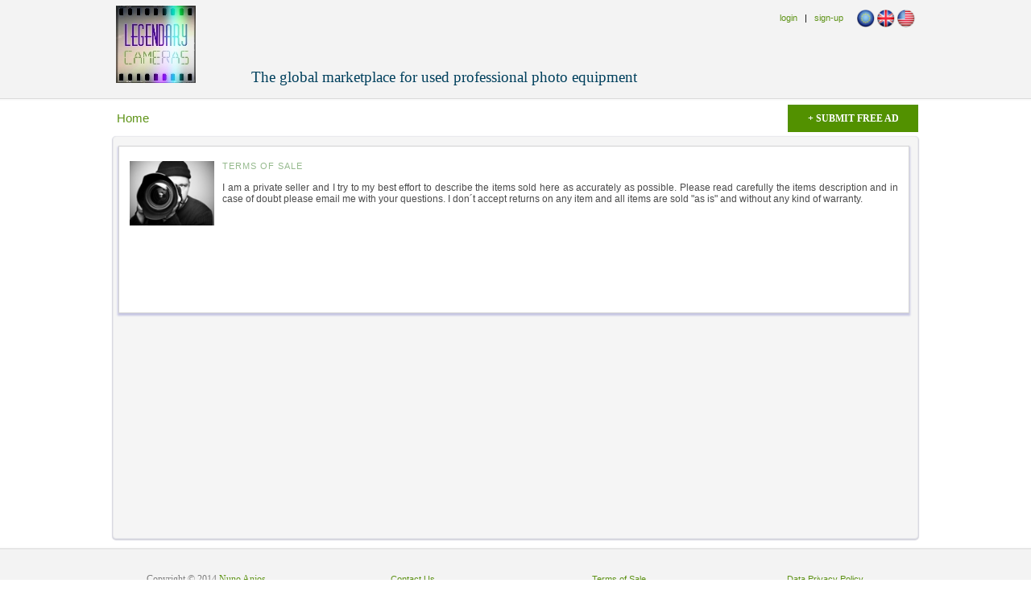

--- FILE ---
content_type: text/html; charset=UTF-8
request_url: https://www.legendarycameras.com/en/condicoes/
body_size: 4124
content:

<!DOCTYPE HTML PUBLIC "-//W3C//DTD HTML 4.01 Transitional//EN" "http://www.w3.org/TR/html4/loose.dtd">
<html>
    <head>
        <title>Legendary Cameras</title>

        <link rel="stylesheet" type="text/css" href="/css/estilos.css?v=1769449664" />
<link rel="stylesheet" type="text/css" href="/css/contentores.css" />
<link rel="stylesheet" type="text/css" href="/css/botao.css" /><script src="https://ajax.googleapis.com/ajax/libs/jquery/1.9.0/jquery.min.js"></script>

<script language="javascript">

function mostrar_caixa(mensagem, id_elemento, tipo)
{
    switch(tipo)
    {
        default:
        case "erro":
            document.write('<div id="' + id_elemento + '" class="aviso-red box-aviso"><p>' + mensagem + '</p></div>');
            break;
        case "aviso":
            document.write('<div id="' + id_elemento + '" class="aviso-yellow box-aviso"><p>' + mensagem + '</p></div>');
            break;
        case "ok":
            document.write('<div id="' + id_elemento + '" class="aviso-green box-aviso"><p>' + mensagem + '</p></div>');
            break;
    }
    fadeout_caixa(id_elemento);
}

function mostrar_caixa_dentro_elemento(mensagem, id_caixa, id_elemento, tipo)
{
    switch(tipo)
    {
        default:
        case "erro":
            $("#" + id_elemento).html('<div id="' + id_caixa + '" class="aviso-red box-aviso"><p>' + mensagem + '</p></div>');
            break;
        case "aviso":
            $("#" + id_elemento).html('<div id="' + id_caixa + '" class="aviso-yellow box-aviso"><p>' + mensagem + '</p></div>');
            break;
        case "ok":
            $("#" + id_elemento).html('<div id="' + id_caixa + '" class="aviso-green box-aviso"><p>' + mensagem + '</p></div>');
            break;
    }
    fadeout_caixa(id_caixa);
}

function fadeout_caixa(id)
{
    $("#" + id).delay(3000).fadeOut("slow", function() {
        // Animation complete.
    });
}

function mostrar_caixa_persistente(mensagem, id_elemento, tipo)
{
    switch(tipo)
    {
        default:
        case "erro":
            document.write('<div id="' + id_elemento + '" class="aviso-red box-aviso"><p>' + mensagem + '</p></div>');
            break;
        case "aviso":
            document.write('<div id="' + id_elemento + '" class="aviso-yellow box-aviso"><p>' + mensagem + '</p></div>');
            break;
        case "ok":
            document.write('<div id="' + id_elemento + '" class="aviso-green box-aviso"><p>' + mensagem + '</p></div>');
            break;
    }
}

function validar_email($email) {
    $pattern = "^[_a-z0-9-]+(\.[_a-z0-9-]+)*@[a-z0-9-]+(\.[a-z0-9-]+)*(\.[a-z]{2,3})$"; 

     if (eregi($pattern, $email)){ 
        return true;
     } 
     else { 
        return false;
     }
}

function repopular_cidades()
{
    $.ajax({
        type: "POST",
        data: {
            pais: $("#pais").val(),
            texto: "pequeno"
        },
        url: "/ajax/repopular_cidades.php",
        cache: false,
    }).done(function(html) {
        $("#loading_cidades").hide();
        $("#cidades_placeholder").html(html);
    });
}
</script>
<script>
  (function(i,s,o,g,r,a,m){i['GoogleAnalyticsObject']=r;i[r]=i[r]||function(){
  (i[r].q=i[r].q||[]).push(arguments)},i[r].l=1*new Date();a=s.createElement(o),
  m=s.getElementsByTagName(o)[0];a.async=1;a.src=g;m.parentNode.insertBefore(a,m)
  })(window,document,'script','//www.google-analytics.com/analytics.js','ga');

  ga('create', 'UA-58544157-1', 'auto');
  ga('send', 'pageview');

</script>

<!-- Global site tag (gtag.js) - Google Analytics -->
<script async src="https://www.googletagmanager.com/gtag/js?id=UA-58544157-1">
</script>
<script>
    window.dataLayer = window.dataLayer || [];
    function gtag(){dataLayer.push(arguments);}
    gtag('js', new Date());
    gtag('config', 'UA-58544157-1');
</script>



<!-- Facebook Conversion Code for Nikon 85 -->
<script>(function() {
  var _fbq = window._fbq || (window._fbq = []);
  if (!_fbq.loaded) {
    var fbds = document.createElement('script');
    fbds.async = true;
    fbds.src = '//connect.facebook.net/en_US/fbds.js';
    var s = document.getElementsByTagName('script')[0];
    s.parentNode.insertBefore(fbds, s);
    _fbq.loaded = true;
  }
})();
window._fbq = window._fbq || [];
window._fbq.push(['track', '6030725974820', {'value':'0.00','currency':'EUR'}]);
</script>
<noscript><img height="1" width="1" alt="" style="display:none" src="https://www.facebook.com/tr?ev=6030725974820&amp;cd[value]=0.00&amp;cd[currency]=EUR&amp;noscript=1" /></noscript>

<link rel="shortcut icon" href="/favicon.ico" type="image/x-icon">
<link rel="icon" href="/favicon.ico" type="image/x-icon">
    </head>
    <body>
        <!-- inicializacao da facebook javascript sdk -->
<div id="fb-root"></div>
<script>(function(d, s, id) {
  var js, fjs = d.getElementsByTagName(s)[0];
  if (d.getElementById(id)) return;
  js = d.createElement(s); js.id = id;
    js.src = "//connect.facebook.net/en_US/all.js#xfbml=1&appId=139371509559291&version=v2.0";
    fjs.parentNode.insertBefore(js, fjs);
}(document, 'script', 'facebook-jssdk'));</script>

<style>
#tabela_topo
{
    width: 100%;
    background: #F3F3F3;
    height: 125px;
    border-bottom: 2px solid #FAFAFA;
}

#tabela_topo_secundaria
{
    width: 1000px;
}

#logo
{
    background: url('/imagens/logo-small.jpg') no-repeat scroll 1px 1px;
    cursor: pointer;
    width: 102px;
    height: 102px;
}
</style>

<table id="tabela_topo" cellspacing="0" cellpadding="0">
    <tr>
        <td>
            <table id="tabela_topo_secundaria" align="center">
                <tr>
                    <td width="120" rowspan="2">
                        <div id="logo" onclick="location = '/'">

                        </div>
                    </td>
                    <td width="564" align="center" style="padding-top: 7px;">

                        <script async src="//pagead2.googlesyndication.com/pagead/js/adsbygoogle.js"></script>
                        <!-- legendary cabeçalho -->
                        <ins class="adsbygoogle"
                             style="display:inline-block;width:568px;height:60px"
                             data-ad-client="ca-pub-7119795706239492"
                             data-ad-slot="6885587660"></ins>
                        <script>
                        (adsbygoogle = window.adsbygoogle || []).push({});
                        </script>

                    </td>
                    <td align="right" valign="top" style="padding-top: 5px;" rowspan="2">
                                                <table cellspacing="0" cellpadding="0" height="25">
                            <tr>
                                <td class="texto_pequeno">
                                
                                                                            <a href="https://www.legendarycameras.com/admin/">login</a>
                                        &nbsp; | &nbsp;
                                        <a href="https://www.legendarycameras.com/admin/registo.php">sign-up</a>
                                                                        
                                </td>
                                <td width="15">&nbsp;</td>
                                <td width="25">
                                    <!--
                                    <div style="display: inline; padding: 0px; margin: 0px; width: 25px; cursor: pointer;" onclick="location='';">
                                        <img src="imagens/bandeira_pt.png" alt="Portugu&ecirc;s" title="Portugu&ecirc;s" />
                                    </div>
                                    -->
                                    <div style="display: inline; padding: 0px; margin: 0px; width: 25px; cursor: pointer;" onclick="location = '/includes/mudar_moeda.php?moeda=1';">
                                        <img src="/imagens/flag_eu.png" alt="European Union" title="European Union" width="25" />
                                    </div>
                                </td>
                                <td width="25">
                                    <!--
                                    <div style="display: inline; padding: 0px; margin: 0px; width: 25px; cursor: pointer;" onclick="location='http://www.legendarycameras.com/en/condicoes/';">
                                        <img src="imagens/bandeira_en.png" alt="English" title="English" />
                                    </div>
                                    -->
                                    <div style="display: inline; padding: 0px; margin: 0px; width: 25px; cursor: pointer;" onclick="location = '/includes/mudar_moeda.php?moeda=3';">
                                        <img src="/imagens/flag_gb.png" alt="United Kingdom" title="United Kingdom" width="25" />
                                    </div>
                                </td>
                                <td width="25">
                                    <div style="display: inline; padding: 0px; margin: 0px; width: 25px; cursor: pointer;" onclick="location = '/includes/mudar_moeda.php?moeda=2';">
                                        <img src="/imagens/flag_us.png" alt="United States" title="United States" width="25" />
                                    </div>
                                </td>
                            </tr>
                        </table>
                        <div style="margin-top: 30px;" class="fb-like" data-href="https://www.facebook.com/legendarycameras/" data-layout="standard" data-action="like" data-show-faces="false" data-share="true" data-width="275"></div>

                    </td>
                </tr>
                                <tr>
                    <td align="center" valign="top" style="padding-top: 5px;">
                        <div style="padding-top: 5px; font-size: 14pt; font-family: Georgia,'Times New Roman',Times,serif; color: #00405d;">
                            The global marketplace for used professional photo equipment
                        </div>
                    </td>
                </tr>
                            </table>
        </td>
    </tr>
    <tr>
        <td style="height: 0px; border-bottom: 1px solid #DADADA;"></td>
    </tr>
</table>

<!-- tabela de navegacao -->
<table cellspacing="0" cellpadding="0" align="center" width="1000" style="font-size: 9pt; padding: 5px 0px 5px 0px;">
    <tr>
        <td class="texto_cinzento"  style='padding-left: 5px; font-size: 11pt;'>
            <a href="/">Home</a>
            
                        
                        
                        
            
                        
            
                        
        </td>
                <td width="130">
            <a href="/en/submit_free_ad/" style="width:152px; min-height:23px; display:inline-block; margin-left:auto; margin-right:auto; background-color: #529100; border:5px solid #529100; line-height:24px; font-family:Verdana; text-align:center; text-decoration:none; font-size:12px">
                <strong style="color:#ffffff">
                    + SUBMIT FREE AD
                </strong>
            </a>
        </td>
    </tr>
</table>

<!--
<div align="center" style="width: 100%">
<script async src="//pagead2.googlesyndication.com/pagead/js/adsbygoogle.js"></script>-->
<!-- legendary cabeçalho -->
<!--<ins class="adsbygoogle"
     style="display:inline-block;width:728px;height:90px"
     data-ad-client="ca-pub-7119795706239492"
     data-ad-slot="6885587660"></ins>
<script>
(adsbygoogle = window.adsbygoogle || []).push({});
</script>
</div>
-->        
        <table class="tabela_maior" cellspacing="0" cellpadding="0">
            <tr>
                <td>
                    <table class="tabela_central" align="center" height="500">
                        <tr>
                            <td width="100%" valign="top" style="padding-right: 5px;">
                                <table class="texto_medio" width="100%">
                                    <tr>
                                        <td valign="top">
                                            <table class="tabela_resultado" cellspacing="0" cellpadding="0" width="100%">
                                                <tr>
                                                    <td width="100%" rowspan="2" valign="top">
                                                        <table>
                                                            <tr>
                                                                <td>
                                                                    <table cellspacing="0" cellpadding="10" align="center" style="font-size: 9pt; padding: 5px 0px 5px 0px;" height="200">
                                                                        <tr>
                                                                            <td style="text-align: justify;" valign="top">
                                                                            
                                                                                <img width="105" height="80" src="/imagens/fotografo.jpg" alt="" title="" style="float: left; margin-right: 10px; margin-bottom: 5px;" />
                                                                                
                                                                                <span class="titulo_verde_claro" style="text-align: justify; margin-right: 20px;">
                                                                                    Terms of Sale                                                                                </span>
                                                                                
                                                                                <br /><br />
                                                                                
                                                                                I am a private seller and I try to my best effort to describe the items sold here as accurately as possible. Please read carefully the items description and in case of doubt please email me with your questions. I don´t accept returns on any item and all items are sold "as is" and without any kind of warranty.                                                                            </td>
                                                                        </tr>
                                                                    </table>                                                                
                                                                </td>
                                                            </tr>
                                                        </table>
                                                    </td>
                                                </tr>
                                            </table>
                                        </td>
                                    </tr>
                                </table>
                            </td>
                        </tr>
                    </table>
                </td>
            </tr>
        </table>
        
        <style>
#tabela_footer
{
    width: 100%;
    height: 20vh;
    background: #F3F3F3;
    border-top: 2px solid #FAFAFA;
}
</style>

<table id="tabela_footer" cellspacing="0" cellpadding="10" align="center" valign="top" class="texto_pequeno">
    <tr>
        <td style="height: 0px; border-top: 1px solid #DADADA;" colspan="6"></td>
    </tr>
    <tr>
        <td align="center" width="10%"></td>
        <td align="center" width="20%">
            <font class="texto_pequeno" style="color: #7d7d7d; font-family: Tahoma; font-size: 12px; text-shadow: 0px 1px #FFFFFF">
                Copyright &copy; 2014 <a href="https://www.facebook.com/nunoanjosprogramacao" target="_blank">Nuno Anjos</a>
            </font>
            <br /><br />
            <a href="mailto: info@legendarycameras.com">info@legendarycameras.com</a>
        </td>
        <td align="center" width="20%">
            <a href="/en/contact_us/">Contact Us</a>
            <br /><br />
            <a href="/en/contact_us/">Ask Equipment Price</a>
        </td>
        <td align="center" width="20%">
            <a href="/en/condicoes/">Terms of Sale</a>
            <br /><br />
            <a href="/en/terms_of_use/">Terms of Use</a>
        </td>
        <td align="center" width="20%">
            <a href="/en/data_privacy_policy/">Data Privacy Policy</a>
            <br /><br />
            <a href="/en/security_notes/">Security Notes</a>
        </td>
        <td align="center" width="10%"></td>
    </tr>
    <!-- anuncio do paypal
    <tr>
        <td colspan="6" align="center">
            <script type="text/javascript">
            var mpt = new Date();
            var mpts = mpt.getTimezoneOffset() + mpt.getTime();
            document.write("<script type=\"text\/javascript\" src=\"http://adfarm.mediaplex.com/ad/js/27730-209934-12439-37?mpt=[CACHEBUSTER]&mpvc=\"><\/script>");
            </script>
            <noscript>
            <a http://adfarm.mediaplex.com/ad/nc/27730-209934-12439-37?mpt=[CACHEBUSTER]">
            <img src="http://adfarm.mediaplex.com/ad/nb/27730-209934-12439-37?mpt=[CACHEBUSTER]" alt="Click Here" border="0">
            </a>
            </noscript>
        </td>
    </tr>
    -->
    <tr>
        <td colspan="6" align="center">
            <script async src="//pagead2.googlesyndication.com/pagead/js/adsbygoogle.js"></script>
            <!-- legendary cabeçalho -->
            <ins class="adsbygoogle"
                 style="display:inline-block;width:728px;height:90px"
                 data-ad-client="ca-pub-7119795706239492"
                 data-ad-slot="6885587660"></ins>
            <script>
            (adsbygoogle = window.adsbygoogle || []).push({});
            </script>
        </td>
    </tr>
    <tr>
        <td height="100%" colspan="6">
            &nbsp;
        </td>
    </tr>
</table>

<script>

    //document.write("Your browser\'s dimensions are: ")
    if (window.innerWidth) //if browser supports window.innerWidth
    {
        height = window.innerHeight;
        //document.write(window.innerWidth+" by "+window.innerHeight)
    }
    else if (document.all) //else if browser supports document.all (IE 4+)
    {
        height = document.body.clientHeight;
        //document.write(document.body.clientWidth+" by "+document.body.clientHeight)        
    }
    
    var bodyRect = document.body.getBoundingClientRect();
    element = document.getElementById("tabela_footer");
    elemRect = element.getBoundingClientRect();
    offset   = elemRect.top - bodyRect.top;
    
    //document.write("<br />topo body: " + bodyRect.top);
    //document.write("<br />topo elemento: " + elemRect.top);
    //document.write('<br />Element is ' + offset + ' vertical pixels from body');
    
    nova_altura = height-offset;
    
    $("#tabela_footer").height(nova_altura);

</script>    </body>
</html>

--- FILE ---
content_type: text/html; charset=utf-8
request_url: https://www.google.com/recaptcha/api2/aframe
body_size: 268
content:
<!DOCTYPE HTML><html><head><meta http-equiv="content-type" content="text/html; charset=UTF-8"></head><body><script nonce="g0EBOwMHoKoYKvc2Y6V_CQ">/** Anti-fraud and anti-abuse applications only. See google.com/recaptcha */ try{var clients={'sodar':'https://pagead2.googlesyndication.com/pagead/sodar?'};window.addEventListener("message",function(a){try{if(a.source===window.parent){var b=JSON.parse(a.data);var c=clients[b['id']];if(c){var d=document.createElement('img');d.src=c+b['params']+'&rc='+(localStorage.getItem("rc::a")?sessionStorage.getItem("rc::b"):"");window.document.body.appendChild(d);sessionStorage.setItem("rc::e",parseInt(sessionStorage.getItem("rc::e")||0)+1);localStorage.setItem("rc::h",'1769449667217');}}}catch(b){}});window.parent.postMessage("_grecaptcha_ready", "*");}catch(b){}</script></body></html>

--- FILE ---
content_type: text/css
request_url: https://www.legendarycameras.com/css/estilos.css?v=1769449664
body_size: 1777
content:
root { 
    display: block;
}

body
{
    margin: 0;
    padding: 0;
    /*font-family: "Lucida Sans Unicode", tahoma, verdana, arial;*/
    font-family: Verdana, Geneva, sans-serif;
    font-size: 11pt;
}

h1
{
    font-family: Lucida Sans Unicode, Lucida Grande, sans-serif;
    font-size: 21pt;
    color: #333333;
    font-weight: bold;
}

.cor_fundo_login_admin
{
    background-color: #FFFFFF;
    // background-color: #D1D1E0;
}

/* tamanhos do texto */

.texto_pequeno { font-size: 8pt; }
.texto_medio { font-size: 10pt; }
.texto_grande { font-size: 16pt; }
.texto_muito_grande { font-size: 24pt; }
.texto_enorme { font-size: 36pt; }

/* cores do texto */

.texto_cinzento { color: #666666; }
.texto_cinzento_claro { color: #B3B3B3; }

/* titulos */

.titulo_verde_claro
{
    letter-spacing: 1px;
    font-family: Helvetica, Arial, 'lucida grande',tahoma,verdana,arial,sans-serif;
    font-size: 8pt;
    text-transform: uppercase;
    color: #96BA8E;
}

.titulo_produto
{
    font: 400 100px/1.5 'Pacifico', Helvetica, sans-serif;
    font-size: 15px;
    font-weight: bold;
    color: #165485;
    margin-bottom: 10px;
}

/* fonts */

.font_arial
{
    font-family: Arial, Helvetica, sans-serif;
}

.font_berkshire
{
    font: 400 100px/1.3 'Berkshire Swash', Helvetica, sans-serif;
    color: #2b2b2b;
    text-shadow: 1px 1px 0px #ededed, 4px 4px 0px rgba(0,0,0,0.15);
}

.font_pacifico
{
    font: 400 100px/1.5 'Pacifico', Helvetica, sans-serif;
    color: #2b2b2b;
    text-shadow: 3px 3px 0px rgba(0,0,0,0.1), 7px 7px 0px rgba(0,0,0,0.05);
}

.font_facebook
{
    font-family: "Lucida Sans Unicode", "Lucida Grande", sans-serif;
}

.texto_branco
{
    color: #FFFFFF;
}

.texto_erro
{
    color: #ff0000;
    font-weight: bold;
}

.texto_nota
{
    color: #666666;
    font-size: 8pt;
    font-style: italic;
}

.texto_dinheiro
{
    font-family: Century Gothic, sans-serif;
    color: #990000;
    font-weight: bold;
    font-size: 16px;
}

.texto_dinheiro_desconto
{
    font-family: Century Gothic, sans-serif;
    color: #666666;
    font-style: italic;
    font-size: 14px;
}

a
{
    text-decoration: none;
}

.box-aviso p {
    padding:1em 1em 1em 3.5em;
    font-size: 9pt;
    color: #464646;
    line-height: 1.2em;
    margin: 0 auto .3em;
    width: 80%;
}

.aviso-red p {
    background: url('../imagens/stop.png') no-repeat scroll 3px 1px #ffc7c7;
    -moz-border-radius: 12px;
    -webkit-border-radius: 12px;
    border-radius: 12px;
    filter:alpha(opacity=85);-moz-opacity:.85;opacity:.85;
    text-align: left;
    border: solid 1px #ff4a4a;
}

.aviso-yellow p {
    background: url('../imagens/warning.png') no-repeat scroll 3px 1px #ffdfa1;
    -moz-border-radius: 12px;
    -webkit-border-radius: 12px;
    border-radius: 12px;
    filter:alpha(opacity=85);-moz-opacity:.85;opacity:.85;
    text-align: left;
    border: solid 1px #e9a626;
}

.aviso-green p {
    background: url('../imagens/ok.png') no-repeat scroll 3px 1px #defbb8;
    -moz-border-radius: 12px;
    -webkit-border-radius: 12px;
    border-radius: 12px;
    filter:alpha(opacity=85);-moz-opacity:.85;opacity:.85;
    text-align: left;
    border: solid 1px #5e9317;
}

input, textarea, select
{
    border: 1px solid #b7bbbd;
    -webkit-border-radius: 5px; //For Safari, etc.
    -moz-border-radius: 5px; //For Mozilla, etc.
    border-radius: 5px; //CSS3 Feature
    /* gradiente do fundo */
    background: -webkit-linear-gradient(top, #E6E6E6, #FFFFFF);  /* Safari 5.1, iOS 5.0-6.1, Chrome 10-25, Android 4.0-4.3 */
    background: -webkit-gradient(linear, top, color-stop(0%,#E6E6E6), color-stop(100%,#FFFFFF)); /* Chrome,Safari4+ */
    background: -webkit-linear-gradient(top,  #E6E6E6 0%,#FFFFFF 100%); /* Chrome10+,Safari5.1+ */
    background: -o-linear-gradient(#E6E6E6, #FFFFFF); /* For Opera 11.1 to 12.0 */
    background: -moz-linear-gradient(#E6E6E6, #FFFFFF); /* For Firefox 3.6 to 15 */
    background: linear-gradient(#E6E6E6, #FFFFFF); /* Standard syntax (must be last) */
    outline: none;
    padding: 3px;
    font-family: "Lucida Sans Unicode", "Lucida Grande", sans-serif;
}

.input_login
{
    border: 1px solid #b7bbbd;
    -webkit-border-radius: 5px; //For Safari, etc.
    -moz-border-radius: 5px; //For Mozilla, etc.
    border-radius: 5px; //CSS3 Feature
    /* gradiente do fundo */
    background: -webkit-linear-gradient(#E6E6E6, #FFFFFF); /* For Safari 5.1 to 6.0 */
    background: -o-linear-gradient(#E6E6E6, #FFFFFF); /* For Opera 11.1 to 12.0 */
    background: -moz-linear-gradient(#E6E6E6, #FFFFFF); /* For Firefox 3.6 to 15 */
    background: linear-gradient(#E6E6E6, #FFFFFF); /* Standard syntax (must be last) */
    outline: none;
    padding: 7px;
    font-family: "Lucida Sans Unicode", "Lucida Grande", sans-serif;
}

.candy
{
    position: absolute; 
    left: -9999px;
}

input, textarea, select
{
    border: 1px solid #b7bbbd;
    -webkit-border-radius: 5px; //For Safari, etc.
    -moz-border-radius: 5px; //For Mozilla, etc.
    border-radius: 5px; //CSS3 Feature
    /* gradiente do fundo */
    background: -webkit-linear-gradient(#E6E6E6, #FFFFFF); /* For Safari 5.1 to 6.0 */
    background: -o-linear-gradient(#E6E6E6, #FFFFFF); /* For Opera 11.1 to 12.0 */
    background: -moz-linear-gradient(#E6E6E6, #FFFFFF); /* For Firefox 3.6 to 15 */
    background: linear-gradient(#E6E6E6, #FFFFFF); /* Standard syntax (must be last) */
    outline: none;
    padding: 3px;
    font-family: "Lucida Sans Unicode", "Lucida Grande", sans-serif;
}

textarea
{
    resize: none;
}

/* unvisited link */
a:link {
    color: #5e9317;
}

/* visited link */
a:visited {
    color: #5e9317;
}

/* mouse over link */
a:hover {
    color: #529100;
    text-decoration: underline;
}

/* selected link */
a:active {
    color: #5e9317;
}

.link_sem_floreados:hover
{
    text-decoration: none;
}



/* mascara para loading na foto de resultados, para alinhar o icon de loading no centro v e h */
.mascara
{
    width: 20px;
    height: 100px;
    top: 100px;
    left: 95px;
    text-align:center;
    display: block;
    position: relative; /*required for z-index*/
    z-index: 1000; /*puts on top of everything*/
    background: url('/imagens/ajax-loader transparente.gif') no-repeat scroll
}

/* mascara para loading na foto de produto, para alinhar o icon de loading no centro v e h */
.mascara_foto_produto
{
    width: 20px;
    height: 100px;
    top: 175px;
    left: 170px;
    text-align:center;
    display: block;
    position: relative; /*required for z-index*/
    z-index: 1000; /*puts on top of everything*/
    background: url('/imagens/ajax-loader transparente.gif') no-repeat scroll
}



.separador {
    position: relative;
    margin: 0px 20px 20px 0px;
}

.separador:after {
    content: '';
    position: absolute;
    left: 0;
    right: 0;
    top: 100%;
    border-bottom: 1px dotted #B3B3B3;
}



.etiqueta_pequena
{
    display: inline-block;
    color: #31506a;
    background-color: #d4dee2;
    -moz-border-radius: 5px;
    -webkit-border-radius: 5px;
    border-radius: 5px;
    border: 1px solid #9cbbcb;
    margin: 1px 3px 7px 3px;
    padding: 1px 3px;
    
    font-size: 8pt;
    font-family: "Helvetica Neue","HelveticaNeue",Helvetica,Arial,sans-serif;
}

.etiqueta_pequena:hover
{
    opacity: 0.6;
    text-decoration: none;
    cursor: pointer;
}

/* http://www.cssarrowplease.com/ */
.arrow_box {
	position: relative;
	background: #ffffff;
	border: 4px solid #c2e1f5;
}
.arrow_box:after, .arrow_box:before {
	bottom: 100%;
	left: 50%;
	border: solid transparent;
	content: " ";
	height: 0;
	width: 0;
	position: absolute;
	pointer-events: none;
}

.arrow_box:after {
	border-color: rgba(255, 255, 255, 0);
	border-bottom-color: #ffffff;
	border-width: 10px;
	margin-left: -10px;
}
.arrow_box:before {
	border-color: rgba(194, 225, 245, 0);
	border-bottom-color: #c2e1f5;
	border-width: 16px;
	margin-left: -16px;
}

.arrow_box_activo_expirado {
    position: relative;
    background: #ffffff;
    border-top: 2px solid #71ab2e;
    border-bottom: 2px solid #ffffff;
}
.arrow_box_activo_expirado:after, .arrow_box_activo_expirado:before {
    bottom: 100%;
    left: 50%;
    border: solid transparent;
    content: " ";
    height: 0;
    width: 0;
    position: absolute;
    pointer-events: none;
}

.arrow_box_activo_expirado:after {
    border-color: rgba(255, 255, 255, 0);
    border-bottom-color: #ffffff;
    border-width: 6px;
    margin-left: -6px;
}
.arrow_box_activo_expirado:before {
    border-color: rgba(113, 171, 46, 0);
    border-bottom-color: #71ab2e;
    border-width: 9px;
    margin-left: -9px;
}

--- FILE ---
content_type: text/css
request_url: https://www.legendarycameras.com/css/contentores.css
body_size: 802
content:
.cell_conteudo_central
{
    padding: 0px 20px 20px 20px;
}

table.tabela_resultados_admin
{
    width: 100%;
    font-family: Tahoma, Verdana, Geneva, sans-serif;
    font-size: 10pt;
    color: #585858;
    border-collapse: collapse;
    border: 1px solid #b7bbbd;
    
}
table.tabela_resultados_admin th
{
    font-family: Lucida Sans Unicode,Lucida Grande,sans-serif;
    font-size: 9pt;
    padding: 5px 5px 5px 5px;
    color: #000000;
    background-color: #ededed;
    font-weight: bold;
    border: 1px solid #b7bbbd;
}
table.tabela_resultados_admin td
{
    padding: 7px 5px 7px 5px;
    border: 1px solid #b7bbbd;
}

.celula_apagar
{
    background: url('../imagens/apagar.png') no-repeat scroll center;
}

.celula_apagar:hover
{
    cursor: pointer;
}

.celula_editar
{
    background: url('../imagens/editar.png') no-repeat scroll center;
}

.celula_editar:hover
{
    cursor: pointer;
}

.tabela_maior
{
    width: 100%;
}

.tabela_central
{
    width: 1000px;
    background-color: #F5F5F5;
    margin-bottom: 10px;
    border: 1px solid #e9eaed;
    /* cantos redondos */
    -moz-border-radius: 4px;
    -webkit-border-radius: 4px;
    border-radius: 4px;
    /* sombras */
    -webkit-box-shadow: 0px 1px 1px 1px #D5D5DE;
    box-shadow: 0px 1px 1px 1px #D5D5DE;
}

.tabela_menu_esquerdo
{
    color: #616161;
    font-size: 9pt;
    background: #FFFFFF;
    margin: 5px 0px 5px 5px; // sem margem direita
    border: 1px solid #D4D4D4;
    /* cantos redondos */
    -moz-border-radius: 6px;
    -webkit-border-radius: 6px;
    border-radius: 6px;
}

.tabela_menu_esquerdo_primeira_linha
{
    background: #000000;
    color: #FFFFFF;
    font-weight: bold;
    -moz-border-radius: 6px 6px 0 0;
    -webkit-border-radius: 6px 6px 0 0;
    border-radius: 6px 6px 0 0;
    /* gradiente do fundo */
    background: -webkit-linear-gradient(#696969, #212121); /* For Safari 5.1 to 6.0 */
    background: -o-linear-gradient(#696969, #212121); /* For Opera 11.1 to 12.0 */
    background: -moz-linear-gradient(#696969, #212121); /* For Firefox 3.6 to 15 */
    background: linear-gradient(#696969, #212121); /* Standard syntax (must be last) */
}

.tabela_menu_esquerdo_ultima_linha
{
    -moz-border-radius: 0 0 6px 6px;
    -webkit-border-radius: 0 0 6px 6px;
    border-radius: 0 0 6px 6px;
}

.tabela_menu_esquerdo td
{
    // transicao da cor de fundo
    -webkit-transition: background-color 500ms ease;
    -moz-transition: background-color 500ms ease;
    -o-transition: background-color 500ms ease;
    transition: background-color 500ms ease;
    
    background: #FFFFFF;
    padding: 5px 0px 5px 0px;
    border-bottom: 1px solid #D4D4D4;
    height: 25px;
    cursor: pointer;
}

.tabela_menu_esquerdo td:hover
{
    background-color: #E1E7E9;
}

.tabela_menu_esquerdo th
{
    padding: 5px 0px 5px 0px;
}

.formulario_login
{
    border: 1px solid #666666;
    /* cantos redondos */
    -moz-border-radius: 3px;
    -webkit-border-radius: 3px;
    border-radius: 3px;
    /* sombras */
    -webkit-box-shadow: 0px 5px 5px 1px #82829B;
    box-shadow: 0px 5px 5px 1px #82829B;
}

.formulario_login_primeira_linha
{
    border-bottom: 1px solid #666666;
    -moz-border-radius: 4px 4px 0 0;
    -webkit-border-radius: 4px 4px 0 0;
    border-radius: 4px 4px 0 0;
    /* gradiente do fundo */
    background: -webkit-linear-gradient(#DFDFEA, #B2B2BB); /* For Safari 5.1 to 6.0 */
    background: -o-linear-gradient(#DFDFEA, #B2B2BB); /* For Opera 11.1 to 12.0 */
    background: -moz-linear-gradient(#DFDFEA, #B2B2BB); /* For Firefox 3.6 to 15 */
    background: linear-gradient(#DFDFEA, #B2B2BB); /* Standard syntax (must be last) */
}

.formulario_login_ultima_linha
{
    -moz-border-radius: 0 0 4px 4px;
    -webkit-border-radius: 0 0 4px 4px;
    border-radius: 0 0 4px 4px;
    background-color: #E6E6E6;
}



.tabela_destaques
{
    color: #616161;
    font-size: 9pt;
    background: #FFFFFF;
    margin: 5px 5px 5px 0px;
    width: 100%;
    border: 1px solid #D4D4D4;
    /* cantos redondos */
    -moz-border-radius: 6px;
    -webkit-border-radius: 6px;
    border-radius: 6px;
}

.tabela_destaques_primeira_linha
{
    background: #E8EBF0;
    color: #FFFFFF;
    font-weight: bold;
    height: 35px;
    -moz-border-radius: 6px 6px 0 0;
    -webkit-border-radius: 6px 6px 0 0;
    border-radius: 6px 6px 0 0;
    /* gradiente do fundo */
    background: -webkit-linear-gradient(#F2F4F7, #E8EBF0); /* For Safari 5.1 to 6.0 */
    background: -o-linear-gradient(#F2F4F7, #E8EBF0); /* For Opera 11.1 to 12.0 */
    background: -moz-linear-gradient(#F2F4F7, #E8EBF0); /* For Firefox 3.6 to 15 */
    background: linear-gradient(#F2F4F7, #E8EBF0); /* Standard syntax (must be last) */
    
    border-bottom: 1px solid #DADADA;
}

.tabela_destaques_ultima_linha
{
    -moz-border-radius: 0 0 6px 6px;
    -webkit-border-radius: 0 0 6px 6px;
    border-radius: 0 0 6px 6px;
}

.foto_destaque
{
    display: inline-block;
    vertical-align: middle;
    text-align: center;
    margin-left: 85px;
    margin-right: 85px;
    margin-top: 50px;
    margin-bottom: 10px;
    border: 1px solid #C5DBC0;
    width: 210px;
    height: 210px;
    cursor: pointer;
    /* cantos redondos */
    -moz-border-radius: 3px;
    -webkit-border-radius: 3px;
    border-radius: 3px;
    /* sombras */
    -webkit-box-shadow: 0px 2px 2px 1px #C7C7E3;
    box-shadow: 0px 2px 2px 1px #C7C7E3;
}



.tabela_resultado
{
    color: #4A4A4A;
    font-size: 8pt;
    background: #FFFFFF;
    margin: 5px 5px 5px 0px;
    width: 100%;
    border: 1px solid #D4D4D4;
    /* sombras */
    -webkit-box-shadow: 0px 2px 2px 1px #C7C7E3;
    box-shadow: 0px 2px 2px 1px #C7C7E3;
}

.foto_resultado
{
    display: inline-block;
    vertical-align: middle;
    text-align: center;
    margin-left: 10px;
    margin-right: 10px;
    margin-top: 10px;
    margin-bottom: 10px;
    border: 1px solid #C5DBC0;
    width: 210px;
    height: 210px;
    cursor: pointer;
    /* cantos redondos */
    -moz-border-radius: 3px;
    -webkit-border-radius: 3px;
    border-radius: 3px;
    /* sombras */
    -webkit-box-shadow: 0px 2px 2px 1px #C7C7E3;
    box-shadow: 0px 2px 2px 1px #C7C7E3;
}

.foto_produto
{
    display: inline-block;
    vertical-align: middle;
    text-align: center;
    margin-left: 10px;
    margin-right: 10px;
    margin-top: 10px;
    margin-bottom: 10px;
    border: 1px solid #C5DBC0;
    width: 360px;
    height: 360px;
    cursor: pointer;
    /* cantos redondos */
    -moz-border-radius: 3px;
    -webkit-border-radius: 3px;
    border-radius: 3px;
    /* sombras */
    -webkit-box-shadow: 0px 2px 2px 1px #C7C7E3;
    box-shadow: 0px 2px 2px 1px #C7C7E3;
}

--- FILE ---
content_type: text/css
request_url: https://www.legendarycameras.com/css/botao.css
body_size: 216
content:
ul.botao{
    margin:0px;
    padding:0px;
    height:100%;
    overflow:hidden;
    font:12px 'Tahoma';
    list-style-type:none;
    height: auto;
    font-weight: bold;
}
 
ul.botao li.details{
    padding:7px 10px 7px 10px;
    font-size:14px;
}
 
ul.botao li.dot{padding: 3px 0;}
 
ul.botao li{
    float:left;
    margin:0px;
    padding:0px;
    margin-left:5px;
}
 
ul.botao li:first-child{
    margin-left:0px;
}
 
ul.botao li a{
    color:black;
    display:block;
    text-decoration:none;
    padding:7px 10px 7px 10px;
}
 
ul.botao li a img{
    border:none;
}
ul.botao li.details{
    color:#478223;
    padding:7px 10px 7px 10px;
    font-size:14px;
}
 
ul.botao li
{
    padding-bottom:1px;
}
 
ul.botao li.dot{padding: 3px 0;}
 
ul.botao li{
    float:left;
    margin:0px;
    padding:0px;
    margin-left:5px;
}
 
ul.botao li:first-child{
    margin-left:0px;
}
 
ul.botao li a{
    color:black;
    display:block;
    text-decoration:none;
    padding:7px 10px 7px 10px;
}
 
ul.botao li a img{
    border:none;
}
ul.botao li.details{
   color:#478223;
}
 
ul.botao li a
{
    color:#333333;
    text-shadow:0px 1px #F6F6F6;
    padding:6px 9px 6px 9px;
    border:solid 1px #B6B6B6;
    box-shadow:0px 1px #EFEFEF;
    -moz-box-shadow:0px 1px #EFEFEF;
    -webkit-box-shadow:0px 1px #EFEFEF;
    background:#E6E6E6;
    background:-moz-linear-gradient(top,#FFFFFF 1px,#F3F3F3 1px,#E6E6E6);
    background:-webkit-gradient(linear,0 0,0 100%,color-stop(0.02,#FFFFFF),color-stop(0.02,#F3F3F3),color-stop(1,#E6E6E6));
}
 
ul.botao li
{
    padding-bottom:1px;
}
 
ul.botao li a:hover,
ul.botao li a.current
{    
    color:#FFFFFF;
    box-shadow:0px 1px #E7E7E7;
    -moz-box-shadow:0px 1px #E7E7E7;
    -webkit-box-shadow:0px 1px #E7E7E7;       
    text-shadow:0px 1px #4E802C;
    border-color:#478223;
    background:#599F2F;
    background:-moz-linear-gradient(top,#9FE355 1px,#79BF4A 1px,#599F2F);
    background:-webkit-gradient(linear,0 0,0 100%,color-stop(0.02,#9FE355),color-stop(0.02,#79BF4A),color-stop(1,#599F2F));        
}

--- FILE ---
content_type: text/plain
request_url: https://www.google-analytics.com/j/collect?v=1&_v=j102&a=639405980&t=pageview&_s=1&dl=https%3A%2F%2Fwww.legendarycameras.com%2Fen%2Fcondicoes%2F&ul=en-us%40posix&dt=Legendary%20Cameras&sr=1280x720&vp=1280x720&_u=IEBAAEABAAAAACAAI~&jid=1491307673&gjid=795430563&cid=1345827787.1769449666&tid=UA-58544157-1&_gid=944577741.1769449666&_r=1&_slc=1&z=836741150
body_size: -453
content:
2,cG-PYWVQ99CL3